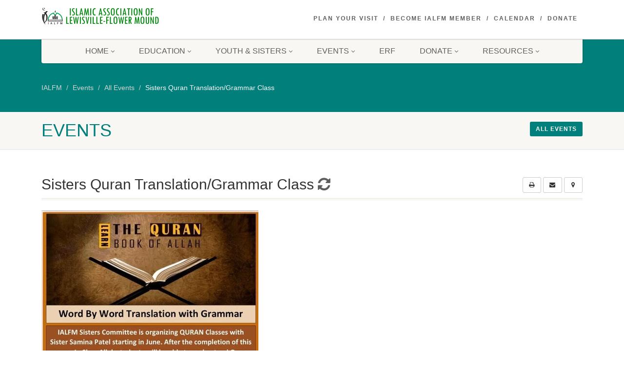

--- FILE ---
content_type: text/html; charset=UTF-8
request_url: https://www.ialfm.org/event/sisters-quran-translation-grammar-class/?event_date=2023-02-22
body_size: 14600
content:
<!DOCTYPE html>
<!--// OPEN HTML //-->
<html lang="en-US" class="no-js">

<head>
    <!--// SITE META //-->
  <meta charset="UTF-8" />
  <!-- Mobile Specific Metas
================================================== -->
      <meta name="viewport"
    content="width=device-width, user-scalable=no, initial-scale=1.0, minimum-scale=1.0, maximum-scale=1.0">
    <meta name="format-detection" content="telephone=no">
    <!--// PINGBACK & FAVICON //-->
  <link rel="pingback" href="https://www.ialfm.org/xmlrpc.php" />
    <link rel="shortcut icon" href="" />
    <link rel="apple-touch-icon-precomposed" href="">
    <link rel="apple-touch-icon-precomposed" sizes="114x114"
    href="">
    <link rel="apple-touch-icon-precomposed" sizes="72x72" href="">
    <link rel="apple-touch-icon-precomposed" sizes="144x144"
    href="">
      <title>Sisters Quran Translation/Grammar Class &#8211; IALFM</title>
<meta name='robots' content='max-image-preview:large' />
<link rel='dns-prefetch' href='//stats.wp.com' />
<link rel="alternate" type="application/rss+xml" title="IALFM &raquo; Feed" href="https://www.ialfm.org/feed/" />
<link rel="alternate" type="application/rss+xml" title="IALFM &raquo; Comments Feed" href="https://www.ialfm.org/comments/feed/" />
<link rel="alternate" title="oEmbed (JSON)" type="application/json+oembed" href="https://www.ialfm.org/wp-json/oembed/1.0/embed?url=https%3A%2F%2Fwww.ialfm.org%2Fevent%2Fsisters-quran-translation-grammar-class%2F" />
<link rel="alternate" title="oEmbed (XML)" type="text/xml+oembed" href="https://www.ialfm.org/wp-json/oembed/1.0/embed?url=https%3A%2F%2Fwww.ialfm.org%2Fevent%2Fsisters-quran-translation-grammar-class%2F&#038;format=xml" />
		<!-- This site uses the Google Analytics by MonsterInsights plugin v9.11.1 - Using Analytics tracking - https://www.monsterinsights.com/ -->
							<script src="//www.googletagmanager.com/gtag/js?id=G-KQEW2ET95B"  data-cfasync="false" data-wpfc-render="false" async></script>
			<script data-cfasync="false" data-wpfc-render="false">
				var mi_version = '9.11.1';
				var mi_track_user = true;
				var mi_no_track_reason = '';
								var MonsterInsightsDefaultLocations = {"page_location":"https:\/\/www.ialfm.org\/event\/sisters-quran-translation-grammar-class\/?event_date=2023-02-22"};
								if ( typeof MonsterInsightsPrivacyGuardFilter === 'function' ) {
					var MonsterInsightsLocations = (typeof MonsterInsightsExcludeQuery === 'object') ? MonsterInsightsPrivacyGuardFilter( MonsterInsightsExcludeQuery ) : MonsterInsightsPrivacyGuardFilter( MonsterInsightsDefaultLocations );
				} else {
					var MonsterInsightsLocations = (typeof MonsterInsightsExcludeQuery === 'object') ? MonsterInsightsExcludeQuery : MonsterInsightsDefaultLocations;
				}

								var disableStrs = [
										'ga-disable-G-KQEW2ET95B',
									];

				/* Function to detect opted out users */
				function __gtagTrackerIsOptedOut() {
					for (var index = 0; index < disableStrs.length; index++) {
						if (document.cookie.indexOf(disableStrs[index] + '=true') > -1) {
							return true;
						}
					}

					return false;
				}

				/* Disable tracking if the opt-out cookie exists. */
				if (__gtagTrackerIsOptedOut()) {
					for (var index = 0; index < disableStrs.length; index++) {
						window[disableStrs[index]] = true;
					}
				}

				/* Opt-out function */
				function __gtagTrackerOptout() {
					for (var index = 0; index < disableStrs.length; index++) {
						document.cookie = disableStrs[index] + '=true; expires=Thu, 31 Dec 2099 23:59:59 UTC; path=/';
						window[disableStrs[index]] = true;
					}
				}

				if ('undefined' === typeof gaOptout) {
					function gaOptout() {
						__gtagTrackerOptout();
					}
				}
								window.dataLayer = window.dataLayer || [];

				window.MonsterInsightsDualTracker = {
					helpers: {},
					trackers: {},
				};
				if (mi_track_user) {
					function __gtagDataLayer() {
						dataLayer.push(arguments);
					}

					function __gtagTracker(type, name, parameters) {
						if (!parameters) {
							parameters = {};
						}

						if (parameters.send_to) {
							__gtagDataLayer.apply(null, arguments);
							return;
						}

						if (type === 'event') {
														parameters.send_to = monsterinsights_frontend.v4_id;
							var hookName = name;
							if (typeof parameters['event_category'] !== 'undefined') {
								hookName = parameters['event_category'] + ':' + name;
							}

							if (typeof MonsterInsightsDualTracker.trackers[hookName] !== 'undefined') {
								MonsterInsightsDualTracker.trackers[hookName](parameters);
							} else {
								__gtagDataLayer('event', name, parameters);
							}
							
						} else {
							__gtagDataLayer.apply(null, arguments);
						}
					}

					__gtagTracker('js', new Date());
					__gtagTracker('set', {
						'developer_id.dZGIzZG': true,
											});
					if ( MonsterInsightsLocations.page_location ) {
						__gtagTracker('set', MonsterInsightsLocations);
					}
										__gtagTracker('config', 'G-KQEW2ET95B', {"forceSSL":"true","link_attribution":"true"} );
										window.gtag = __gtagTracker;										(function () {
						/* https://developers.google.com/analytics/devguides/collection/analyticsjs/ */
						/* ga and __gaTracker compatibility shim. */
						var noopfn = function () {
							return null;
						};
						var newtracker = function () {
							return new Tracker();
						};
						var Tracker = function () {
							return null;
						};
						var p = Tracker.prototype;
						p.get = noopfn;
						p.set = noopfn;
						p.send = function () {
							var args = Array.prototype.slice.call(arguments);
							args.unshift('send');
							__gaTracker.apply(null, args);
						};
						var __gaTracker = function () {
							var len = arguments.length;
							if (len === 0) {
								return;
							}
							var f = arguments[len - 1];
							if (typeof f !== 'object' || f === null || typeof f.hitCallback !== 'function') {
								if ('send' === arguments[0]) {
									var hitConverted, hitObject = false, action;
									if ('event' === arguments[1]) {
										if ('undefined' !== typeof arguments[3]) {
											hitObject = {
												'eventAction': arguments[3],
												'eventCategory': arguments[2],
												'eventLabel': arguments[4],
												'value': arguments[5] ? arguments[5] : 1,
											}
										}
									}
									if ('pageview' === arguments[1]) {
										if ('undefined' !== typeof arguments[2]) {
											hitObject = {
												'eventAction': 'page_view',
												'page_path': arguments[2],
											}
										}
									}
									if (typeof arguments[2] === 'object') {
										hitObject = arguments[2];
									}
									if (typeof arguments[5] === 'object') {
										Object.assign(hitObject, arguments[5]);
									}
									if ('undefined' !== typeof arguments[1].hitType) {
										hitObject = arguments[1];
										if ('pageview' === hitObject.hitType) {
											hitObject.eventAction = 'page_view';
										}
									}
									if (hitObject) {
										action = 'timing' === arguments[1].hitType ? 'timing_complete' : hitObject.eventAction;
										hitConverted = mapArgs(hitObject);
										__gtagTracker('event', action, hitConverted);
									}
								}
								return;
							}

							function mapArgs(args) {
								var arg, hit = {};
								var gaMap = {
									'eventCategory': 'event_category',
									'eventAction': 'event_action',
									'eventLabel': 'event_label',
									'eventValue': 'event_value',
									'nonInteraction': 'non_interaction',
									'timingCategory': 'event_category',
									'timingVar': 'name',
									'timingValue': 'value',
									'timingLabel': 'event_label',
									'page': 'page_path',
									'location': 'page_location',
									'title': 'page_title',
									'referrer' : 'page_referrer',
								};
								for (arg in args) {
																		if (!(!args.hasOwnProperty(arg) || !gaMap.hasOwnProperty(arg))) {
										hit[gaMap[arg]] = args[arg];
									} else {
										hit[arg] = args[arg];
									}
								}
								return hit;
							}

							try {
								f.hitCallback();
							} catch (ex) {
							}
						};
						__gaTracker.create = newtracker;
						__gaTracker.getByName = newtracker;
						__gaTracker.getAll = function () {
							return [];
						};
						__gaTracker.remove = noopfn;
						__gaTracker.loaded = true;
						window['__gaTracker'] = __gaTracker;
					})();
									} else {
										console.log("");
					(function () {
						function __gtagTracker() {
							return null;
						}

						window['__gtagTracker'] = __gtagTracker;
						window['gtag'] = __gtagTracker;
					})();
									}
			</script>
							<!-- / Google Analytics by MonsterInsights -->
		<style id='wp-img-auto-sizes-contain-inline-css'>
img:is([sizes=auto i],[sizes^="auto," i]){contain-intrinsic-size:3000px 1500px}
/*# sourceURL=wp-img-auto-sizes-contain-inline-css */
</style>
<link rel='stylesheet' id='ipray_global_css-css' href='https://www.ialfm.org/wp-content/plugins/ipray/public/css/ipray.css?ver=6.9' media='' />
<style id='wp-emoji-styles-inline-css'>

	img.wp-smiley, img.emoji {
		display: inline !important;
		border: none !important;
		box-shadow: none !important;
		height: 1em !important;
		width: 1em !important;
		margin: 0 0.07em !important;
		vertical-align: -0.1em !important;
		background: none !important;
		padding: 0 !important;
	}
/*# sourceURL=wp-emoji-styles-inline-css */
</style>
<style id='wp-block-library-inline-css'>
:root{--wp-block-synced-color:#7a00df;--wp-block-synced-color--rgb:122,0,223;--wp-bound-block-color:var(--wp-block-synced-color);--wp-editor-canvas-background:#ddd;--wp-admin-theme-color:#007cba;--wp-admin-theme-color--rgb:0,124,186;--wp-admin-theme-color-darker-10:#006ba1;--wp-admin-theme-color-darker-10--rgb:0,107,160.5;--wp-admin-theme-color-darker-20:#005a87;--wp-admin-theme-color-darker-20--rgb:0,90,135;--wp-admin-border-width-focus:2px}@media (min-resolution:192dpi){:root{--wp-admin-border-width-focus:1.5px}}.wp-element-button{cursor:pointer}:root .has-very-light-gray-background-color{background-color:#eee}:root .has-very-dark-gray-background-color{background-color:#313131}:root .has-very-light-gray-color{color:#eee}:root .has-very-dark-gray-color{color:#313131}:root .has-vivid-green-cyan-to-vivid-cyan-blue-gradient-background{background:linear-gradient(135deg,#00d084,#0693e3)}:root .has-purple-crush-gradient-background{background:linear-gradient(135deg,#34e2e4,#4721fb 50%,#ab1dfe)}:root .has-hazy-dawn-gradient-background{background:linear-gradient(135deg,#faaca8,#dad0ec)}:root .has-subdued-olive-gradient-background{background:linear-gradient(135deg,#fafae1,#67a671)}:root .has-atomic-cream-gradient-background{background:linear-gradient(135deg,#fdd79a,#004a59)}:root .has-nightshade-gradient-background{background:linear-gradient(135deg,#330968,#31cdcf)}:root .has-midnight-gradient-background{background:linear-gradient(135deg,#020381,#2874fc)}:root{--wp--preset--font-size--normal:16px;--wp--preset--font-size--huge:42px}.has-regular-font-size{font-size:1em}.has-larger-font-size{font-size:2.625em}.has-normal-font-size{font-size:var(--wp--preset--font-size--normal)}.has-huge-font-size{font-size:var(--wp--preset--font-size--huge)}.has-text-align-center{text-align:center}.has-text-align-left{text-align:left}.has-text-align-right{text-align:right}.has-fit-text{white-space:nowrap!important}#end-resizable-editor-section{display:none}.aligncenter{clear:both}.items-justified-left{justify-content:flex-start}.items-justified-center{justify-content:center}.items-justified-right{justify-content:flex-end}.items-justified-space-between{justify-content:space-between}.screen-reader-text{border:0;clip-path:inset(50%);height:1px;margin:-1px;overflow:hidden;padding:0;position:absolute;width:1px;word-wrap:normal!important}.screen-reader-text:focus{background-color:#ddd;clip-path:none;color:#444;display:block;font-size:1em;height:auto;left:5px;line-height:normal;padding:15px 23px 14px;text-decoration:none;top:5px;width:auto;z-index:100000}html :where(.has-border-color){border-style:solid}html :where([style*=border-top-color]){border-top-style:solid}html :where([style*=border-right-color]){border-right-style:solid}html :where([style*=border-bottom-color]){border-bottom-style:solid}html :where([style*=border-left-color]){border-left-style:solid}html :where([style*=border-width]){border-style:solid}html :where([style*=border-top-width]){border-top-style:solid}html :where([style*=border-right-width]){border-right-style:solid}html :where([style*=border-bottom-width]){border-bottom-style:solid}html :where([style*=border-left-width]){border-left-style:solid}html :where(img[class*=wp-image-]){height:auto;max-width:100%}:where(figure){margin:0 0 1em}html :where(.is-position-sticky){--wp-admin--admin-bar--position-offset:var(--wp-admin--admin-bar--height,0px)}@media screen and (max-width:600px){html :where(.is-position-sticky){--wp-admin--admin-bar--position-offset:0px}}

/*# sourceURL=wp-block-library-inline-css */
</style><style id='global-styles-inline-css'>
:root{--wp--preset--aspect-ratio--square: 1;--wp--preset--aspect-ratio--4-3: 4/3;--wp--preset--aspect-ratio--3-4: 3/4;--wp--preset--aspect-ratio--3-2: 3/2;--wp--preset--aspect-ratio--2-3: 2/3;--wp--preset--aspect-ratio--16-9: 16/9;--wp--preset--aspect-ratio--9-16: 9/16;--wp--preset--color--black: #000000;--wp--preset--color--cyan-bluish-gray: #abb8c3;--wp--preset--color--white: #ffffff;--wp--preset--color--pale-pink: #f78da7;--wp--preset--color--vivid-red: #cf2e2e;--wp--preset--color--luminous-vivid-orange: #ff6900;--wp--preset--color--luminous-vivid-amber: #fcb900;--wp--preset--color--light-green-cyan: #7bdcb5;--wp--preset--color--vivid-green-cyan: #00d084;--wp--preset--color--pale-cyan-blue: #8ed1fc;--wp--preset--color--vivid-cyan-blue: #0693e3;--wp--preset--color--vivid-purple: #9b51e0;--wp--preset--gradient--vivid-cyan-blue-to-vivid-purple: linear-gradient(135deg,rgb(6,147,227) 0%,rgb(155,81,224) 100%);--wp--preset--gradient--light-green-cyan-to-vivid-green-cyan: linear-gradient(135deg,rgb(122,220,180) 0%,rgb(0,208,130) 100%);--wp--preset--gradient--luminous-vivid-amber-to-luminous-vivid-orange: linear-gradient(135deg,rgb(252,185,0) 0%,rgb(255,105,0) 100%);--wp--preset--gradient--luminous-vivid-orange-to-vivid-red: linear-gradient(135deg,rgb(255,105,0) 0%,rgb(207,46,46) 100%);--wp--preset--gradient--very-light-gray-to-cyan-bluish-gray: linear-gradient(135deg,rgb(238,238,238) 0%,rgb(169,184,195) 100%);--wp--preset--gradient--cool-to-warm-spectrum: linear-gradient(135deg,rgb(74,234,220) 0%,rgb(151,120,209) 20%,rgb(207,42,186) 40%,rgb(238,44,130) 60%,rgb(251,105,98) 80%,rgb(254,248,76) 100%);--wp--preset--gradient--blush-light-purple: linear-gradient(135deg,rgb(255,206,236) 0%,rgb(152,150,240) 100%);--wp--preset--gradient--blush-bordeaux: linear-gradient(135deg,rgb(254,205,165) 0%,rgb(254,45,45) 50%,rgb(107,0,62) 100%);--wp--preset--gradient--luminous-dusk: linear-gradient(135deg,rgb(255,203,112) 0%,rgb(199,81,192) 50%,rgb(65,88,208) 100%);--wp--preset--gradient--pale-ocean: linear-gradient(135deg,rgb(255,245,203) 0%,rgb(182,227,212) 50%,rgb(51,167,181) 100%);--wp--preset--gradient--electric-grass: linear-gradient(135deg,rgb(202,248,128) 0%,rgb(113,206,126) 100%);--wp--preset--gradient--midnight: linear-gradient(135deg,rgb(2,3,129) 0%,rgb(40,116,252) 100%);--wp--preset--font-size--small: 13px;--wp--preset--font-size--medium: 20px;--wp--preset--font-size--large: 36px;--wp--preset--font-size--x-large: 42px;--wp--preset--spacing--20: 0.44rem;--wp--preset--spacing--30: 0.67rem;--wp--preset--spacing--40: 1rem;--wp--preset--spacing--50: 1.5rem;--wp--preset--spacing--60: 2.25rem;--wp--preset--spacing--70: 3.38rem;--wp--preset--spacing--80: 5.06rem;--wp--preset--shadow--natural: 6px 6px 9px rgba(0, 0, 0, 0.2);--wp--preset--shadow--deep: 12px 12px 50px rgba(0, 0, 0, 0.4);--wp--preset--shadow--sharp: 6px 6px 0px rgba(0, 0, 0, 0.2);--wp--preset--shadow--outlined: 6px 6px 0px -3px rgb(255, 255, 255), 6px 6px rgb(0, 0, 0);--wp--preset--shadow--crisp: 6px 6px 0px rgb(0, 0, 0);}:where(.is-layout-flex){gap: 0.5em;}:where(.is-layout-grid){gap: 0.5em;}body .is-layout-flex{display: flex;}.is-layout-flex{flex-wrap: wrap;align-items: center;}.is-layout-flex > :is(*, div){margin: 0;}body .is-layout-grid{display: grid;}.is-layout-grid > :is(*, div){margin: 0;}:where(.wp-block-columns.is-layout-flex){gap: 2em;}:where(.wp-block-columns.is-layout-grid){gap: 2em;}:where(.wp-block-post-template.is-layout-flex){gap: 1.25em;}:where(.wp-block-post-template.is-layout-grid){gap: 1.25em;}.has-black-color{color: var(--wp--preset--color--black) !important;}.has-cyan-bluish-gray-color{color: var(--wp--preset--color--cyan-bluish-gray) !important;}.has-white-color{color: var(--wp--preset--color--white) !important;}.has-pale-pink-color{color: var(--wp--preset--color--pale-pink) !important;}.has-vivid-red-color{color: var(--wp--preset--color--vivid-red) !important;}.has-luminous-vivid-orange-color{color: var(--wp--preset--color--luminous-vivid-orange) !important;}.has-luminous-vivid-amber-color{color: var(--wp--preset--color--luminous-vivid-amber) !important;}.has-light-green-cyan-color{color: var(--wp--preset--color--light-green-cyan) !important;}.has-vivid-green-cyan-color{color: var(--wp--preset--color--vivid-green-cyan) !important;}.has-pale-cyan-blue-color{color: var(--wp--preset--color--pale-cyan-blue) !important;}.has-vivid-cyan-blue-color{color: var(--wp--preset--color--vivid-cyan-blue) !important;}.has-vivid-purple-color{color: var(--wp--preset--color--vivid-purple) !important;}.has-black-background-color{background-color: var(--wp--preset--color--black) !important;}.has-cyan-bluish-gray-background-color{background-color: var(--wp--preset--color--cyan-bluish-gray) !important;}.has-white-background-color{background-color: var(--wp--preset--color--white) !important;}.has-pale-pink-background-color{background-color: var(--wp--preset--color--pale-pink) !important;}.has-vivid-red-background-color{background-color: var(--wp--preset--color--vivid-red) !important;}.has-luminous-vivid-orange-background-color{background-color: var(--wp--preset--color--luminous-vivid-orange) !important;}.has-luminous-vivid-amber-background-color{background-color: var(--wp--preset--color--luminous-vivid-amber) !important;}.has-light-green-cyan-background-color{background-color: var(--wp--preset--color--light-green-cyan) !important;}.has-vivid-green-cyan-background-color{background-color: var(--wp--preset--color--vivid-green-cyan) !important;}.has-pale-cyan-blue-background-color{background-color: var(--wp--preset--color--pale-cyan-blue) !important;}.has-vivid-cyan-blue-background-color{background-color: var(--wp--preset--color--vivid-cyan-blue) !important;}.has-vivid-purple-background-color{background-color: var(--wp--preset--color--vivid-purple) !important;}.has-black-border-color{border-color: var(--wp--preset--color--black) !important;}.has-cyan-bluish-gray-border-color{border-color: var(--wp--preset--color--cyan-bluish-gray) !important;}.has-white-border-color{border-color: var(--wp--preset--color--white) !important;}.has-pale-pink-border-color{border-color: var(--wp--preset--color--pale-pink) !important;}.has-vivid-red-border-color{border-color: var(--wp--preset--color--vivid-red) !important;}.has-luminous-vivid-orange-border-color{border-color: var(--wp--preset--color--luminous-vivid-orange) !important;}.has-luminous-vivid-amber-border-color{border-color: var(--wp--preset--color--luminous-vivid-amber) !important;}.has-light-green-cyan-border-color{border-color: var(--wp--preset--color--light-green-cyan) !important;}.has-vivid-green-cyan-border-color{border-color: var(--wp--preset--color--vivid-green-cyan) !important;}.has-pale-cyan-blue-border-color{border-color: var(--wp--preset--color--pale-cyan-blue) !important;}.has-vivid-cyan-blue-border-color{border-color: var(--wp--preset--color--vivid-cyan-blue) !important;}.has-vivid-purple-border-color{border-color: var(--wp--preset--color--vivid-purple) !important;}.has-vivid-cyan-blue-to-vivid-purple-gradient-background{background: var(--wp--preset--gradient--vivid-cyan-blue-to-vivid-purple) !important;}.has-light-green-cyan-to-vivid-green-cyan-gradient-background{background: var(--wp--preset--gradient--light-green-cyan-to-vivid-green-cyan) !important;}.has-luminous-vivid-amber-to-luminous-vivid-orange-gradient-background{background: var(--wp--preset--gradient--luminous-vivid-amber-to-luminous-vivid-orange) !important;}.has-luminous-vivid-orange-to-vivid-red-gradient-background{background: var(--wp--preset--gradient--luminous-vivid-orange-to-vivid-red) !important;}.has-very-light-gray-to-cyan-bluish-gray-gradient-background{background: var(--wp--preset--gradient--very-light-gray-to-cyan-bluish-gray) !important;}.has-cool-to-warm-spectrum-gradient-background{background: var(--wp--preset--gradient--cool-to-warm-spectrum) !important;}.has-blush-light-purple-gradient-background{background: var(--wp--preset--gradient--blush-light-purple) !important;}.has-blush-bordeaux-gradient-background{background: var(--wp--preset--gradient--blush-bordeaux) !important;}.has-luminous-dusk-gradient-background{background: var(--wp--preset--gradient--luminous-dusk) !important;}.has-pale-ocean-gradient-background{background: var(--wp--preset--gradient--pale-ocean) !important;}.has-electric-grass-gradient-background{background: var(--wp--preset--gradient--electric-grass) !important;}.has-midnight-gradient-background{background: var(--wp--preset--gradient--midnight) !important;}.has-small-font-size{font-size: var(--wp--preset--font-size--small) !important;}.has-medium-font-size{font-size: var(--wp--preset--font-size--medium) !important;}.has-large-font-size{font-size: var(--wp--preset--font-size--large) !important;}.has-x-large-font-size{font-size: var(--wp--preset--font-size--x-large) !important;}
/*# sourceURL=global-styles-inline-css */
</style>

<style id='classic-theme-styles-inline-css'>
/*! This file is auto-generated */
.wp-block-button__link{color:#fff;background-color:#32373c;border-radius:9999px;box-shadow:none;text-decoration:none;padding:calc(.667em + 2px) calc(1.333em + 2px);font-size:1.125em}.wp-block-file__button{background:#32373c;color:#fff;text-decoration:none}
/*# sourceURL=/wp-includes/css/classic-themes.min.css */
</style>
<link rel='stylesheet' id='contact-form-7-css' href='https://www.ialfm.org/wp-content/plugins/contact-form-7/includes/css/styles.css?ver=6.1.4' media='all' />
<link rel='stylesheet' id='imic_bootstrap-css' href='https://www.ialfm.org/wp-content/themes/NativeChurch/assets/css/bootstrap.css?ver=4.6.2' media='all' />
<link rel='stylesheet' id='imic_fontawesome-css' href='https://www.ialfm.org/wp-content/themes/NativeChurch/assets/css/font-awesome.css?ver=4.6.2' media='all' />
<link rel='stylesheet' id='imic_animations-css' href='https://www.ialfm.org/wp-content/themes/NativeChurch/assets/css/animations.css?ver=4.6.2' media='all' />
<link rel='stylesheet' id='imic_mediaelementplayer-css' href='https://www.ialfm.org/wp-content/themes/NativeChurch/assets/vendor/mediaelement/mediaelementplayer.css?ver=4.6.2' media='all' />
<link rel='stylesheet' id='imic_main-css' href='https://www.ialfm.org/wp-content/themes/NativeChurch/style.css?ver=4.6.2' media='all' />
<link rel='stylesheet' id='imic_base_style-css' href='https://www.ialfm.org/wp-content/themes/NativeChurch/assets/css/base.css?ver=4.6.2' media='all' />
<link rel='stylesheet' id='imic_magnific-css' href='https://www.ialfm.org/wp-content/themes/NativeChurch/assets/vendor/magnific/magnific-popup.css?ver=4.6.2' media='all' />
<link rel='stylesheet' id='imic_fullcalendar_css-css' href='https://www.ialfm.org/wp-content/themes/NativeChurch/assets/vendor/fullcalendar/fullcalendar.min.css?ver=4.6.2' media='all' />
<link rel='stylesheet' id='imic_fullcalendar_print-css' href='https://www.ialfm.org/wp-content/themes/NativeChurch/assets/vendor/fullcalendar/fullcalendar.print.css?ver=4.6.2' media='print' />
<link rel='stylesheet' id='theme-colors-css' href='https://www.ialfm.org/wp-content/themes/NativeChurch/assets/colors/color1.css?ver=4.6.2' media='all' />
<link rel='stylesheet' id='imi_dynamic_css-css' href='https://www.ialfm.org/wp-admin/admin-ajax.php?action=imi_dynamic_css&#038;taxp=1&#038;pgid=1788&#038;sidebar_pos&#038;ver=6.9' media='all' />
<script src="https://www.ialfm.org/wp-includes/js/jquery/jquery.min.js?ver=3.7.1" id="jquery-core-js"></script>
<script src="https://www.ialfm.org/wp-includes/js/jquery/jquery-migrate.min.js?ver=3.4.1" id="jquery-migrate-js"></script>
<script src="https://www.ialfm.org/wp-content/plugins/ipray/public/js/jquery.confliction.js?ver=6.9" id="ipray_confliction-js"></script>
<script src="https://www.ialfm.org/wp-content/plugins/ipray/public/js/jquery.simplePagination.js?ver=6.9" id="ipray_pagination-js"></script>
<script src="https://www.ialfm.org/wp-content/plugins/ipray/public/js/jquery.validate.js?ver=6.9" id="ipray_form_validate-js"></script>
<script src="https://www.ialfm.org/wp-content/plugins/ipray/public/js/jquery.global.js?ver=6.9" id="ipray_global-js"></script>
<script id="ajax-login-script-js-extra">
var ajax_login_object = {"ajaxurl":"https://www.ialfm.org/wp-admin/admin-ajax.php","loadingmessage":"Sending user info, please wait..."};
//# sourceURL=ajax-login-script-js-extra
</script>
<script src="https://www.ialfm.org/wp-content/themes/NativeChurch/assets/js/ajax-login-script.js?ver=6.9" id="ajax-login-script-js"></script>
<script src="https://www.ialfm.org/wp-content/plugins/google-analytics-for-wordpress/assets/js/frontend-gtag.min.js?ver=9.11.1" id="monsterinsights-frontend-script-js" async data-wp-strategy="async"></script>
<script data-cfasync="false" data-wpfc-render="false" id='monsterinsights-frontend-script-js-extra'>var monsterinsights_frontend = {"js_events_tracking":"true","download_extensions":"doc,pdf,ppt,zip,xls,docx,pptx,xlsx","inbound_paths":"[{\"path\":\"\\\/go\\\/\",\"label\":\"affiliate\"},{\"path\":\"\\\/recommend\\\/\",\"label\":\"affiliate\"}]","home_url":"https:\/\/www.ialfm.org","hash_tracking":"false","v4_id":"G-KQEW2ET95B"};</script>
<script src="https://www.ialfm.org/wp-content/themes/NativeChurch/assets/js/modernizr.js?ver=jquery" id="imic_jquery_modernizr-js"></script>
<link rel="https://api.w.org/" href="https://www.ialfm.org/wp-json/" /><link rel="EditURI" type="application/rsd+xml" title="RSD" href="https://www.ialfm.org/xmlrpc.php?rsd" />
<meta name="generator" content="WordPress 6.9" />
<link rel="canonical" href="https://www.ialfm.org/event/sisters-quran-translation-grammar-class/" />
<link rel='shortlink' href='https://www.ialfm.org/?p=1788' />
	<style>img#wpstats{display:none}</style>
		<meta name="generator" content="Powered by Slider Revolution 6.6.12 - responsive, Mobile-Friendly Slider Plugin for WordPress with comfortable drag and drop interface." />
<script>function setREVStartSize(e){
			//window.requestAnimationFrame(function() {
				window.RSIW = window.RSIW===undefined ? window.innerWidth : window.RSIW;
				window.RSIH = window.RSIH===undefined ? window.innerHeight : window.RSIH;
				try {
					var pw = document.getElementById(e.c).parentNode.offsetWidth,
						newh;
					pw = pw===0 || isNaN(pw) || (e.l=="fullwidth" || e.layout=="fullwidth") ? window.RSIW : pw;
					e.tabw = e.tabw===undefined ? 0 : parseInt(e.tabw);
					e.thumbw = e.thumbw===undefined ? 0 : parseInt(e.thumbw);
					e.tabh = e.tabh===undefined ? 0 : parseInt(e.tabh);
					e.thumbh = e.thumbh===undefined ? 0 : parseInt(e.thumbh);
					e.tabhide = e.tabhide===undefined ? 0 : parseInt(e.tabhide);
					e.thumbhide = e.thumbhide===undefined ? 0 : parseInt(e.thumbhide);
					e.mh = e.mh===undefined || e.mh=="" || e.mh==="auto" ? 0 : parseInt(e.mh,0);
					if(e.layout==="fullscreen" || e.l==="fullscreen")
						newh = Math.max(e.mh,window.RSIH);
					else{
						e.gw = Array.isArray(e.gw) ? e.gw : [e.gw];
						for (var i in e.rl) if (e.gw[i]===undefined || e.gw[i]===0) e.gw[i] = e.gw[i-1];
						e.gh = e.el===undefined || e.el==="" || (Array.isArray(e.el) && e.el.length==0)? e.gh : e.el;
						e.gh = Array.isArray(e.gh) ? e.gh : [e.gh];
						for (var i in e.rl) if (e.gh[i]===undefined || e.gh[i]===0) e.gh[i] = e.gh[i-1];
											
						var nl = new Array(e.rl.length),
							ix = 0,
							sl;
						e.tabw = e.tabhide>=pw ? 0 : e.tabw;
						e.thumbw = e.thumbhide>=pw ? 0 : e.thumbw;
						e.tabh = e.tabhide>=pw ? 0 : e.tabh;
						e.thumbh = e.thumbhide>=pw ? 0 : e.thumbh;
						for (var i in e.rl) nl[i] = e.rl[i]<window.RSIW ? 0 : e.rl[i];
						sl = nl[0];
						for (var i in nl) if (sl>nl[i] && nl[i]>0) { sl = nl[i]; ix=i;}
						var m = pw>(e.gw[ix]+e.tabw+e.thumbw) ? 1 : (pw-(e.tabw+e.thumbw)) / (e.gw[ix]);
						newh =  (e.gh[ix] * m) + (e.tabh + e.thumbh);
					}
					var el = document.getElementById(e.c);
					if (el!==null && el) el.style.height = newh+"px";
					el = document.getElementById(e.c+"_wrapper");
					if (el!==null && el) {
						el.style.height = newh+"px";
						el.style.display = "block";
					}
				} catch(e){
					console.log("Failure at Presize of Slider:" + e)
				}
			//});
		  };</script>
<link rel='stylesheet' id='rs-plugin-settings-css' href='https://www.ialfm.org/wp-content/plugins/revslider/public/assets/css/rs6.css?ver=6.6.12' media='all' />
<style id='rs-plugin-settings-inline-css'>
#rs-demo-id {}
/*# sourceURL=rs-plugin-settings-inline-css */
</style>
</head>
<!--// CLOSE HEAD //-->

<body class="wp-singular event-template-default single single-event postid-1788 wp-theme-NativeChurch">
    <div class="body header-style1">
    	<header class="site-header">
	  <div class="topbar">
		<div class="container hs4-cont">
		  <div class="row">
			<div id="top-nav-clone"></div>
			<div class="col-md-4 col-sm-6 col-xs-8">
			  <h1 class="logo">
		  <a href="https://www.ialfm.org" class="default-logo" title="IALFM"><img src="https://www.ialfm.org/wp-content/uploads/2020/04/NewIALFMLogoTransparent3s.png" alt="IALFM"></a>
		  <a href="https://www.ialfm.org" title="IALFM" class="retina-logo"><img src="https://www.ialfm.org/wp-content/uploads/2020/04/NewIALFMLogoTransparent3s.png" alt="IALFM" width="" height=""></a>
	</h1>			</div>
			<div class="col-md-8 col-sm-6 col-xs-4 hs4-menu"><div class="tinymenu"><ul id="menu-top-menu" class="top-navigation sf-menu"><li  class="menu-item-963 menu-item menu-item-type-post_type menu-item-object-page "><a href="https://www.ialfm.org/plan-your-visit/">Plan your visit<span class="nav-line"></span></a><li  class="menu-item-1072 menu-item menu-item-type-custom menu-item-object-custom "><a href="https://us.mohid.co/tx/dallas/ialfm/masjid/online/membership">Become IALFM Member<span class="nav-line"></span></a><li  class="menu-item-2814 menu-item menu-item-type-post_type menu-item-object-page "><a href="https://www.ialfm.org/calendar/">Calendar<span class="nav-line"></span></a><li  class="menu-item-1074 menu-item menu-item-type-custom menu-item-object-custom "><a href="https://us.mohid.co/tx/dallas/ialfm/masjid/online/donation">Donate<span class="nav-line"></span></a></ul></div><a href="#" class="visible-sm visible-xs menu-toggle"><i class="fa fa-bars"></i> </a></div>		  </div>
		</div>
	  </div>
	  				  <div class="main-menu-wrapper">
			<div class="container">
			  <div class="row">
				<div class="col-md-12">
				  <nav class="navigation">
					<ul id="menu-header-menu" class="sf-menu"><li  class="menu-item-965 menu-item menu-item-type-post_type menu-item-object-page menu-item-home menu-item-has-children "><a href="https://www.ialfm.org/">Home<span class="nav-line"></span></a>
<ul class="sub-menu">
	<li  class="menu-item-1123 menu-item menu-item-type-post_type menu-item-object-page "><a href="https://www.ialfm.org/about-us/">About Us</a>	<li  class="menu-item-1119 menu-item menu-item-type-post_type menu-item-object-page "><a href="https://www.ialfm.org/constitution/">Constitution</a>	<li  class="menu-item-1126 menu-item menu-item-type-post_type menu-item-object-page "><a href="https://www.ialfm.org/our-imam/">Our Imam</a>	<li  class="menu-item-1122 menu-item menu-item-type-post_type menu-item-object-page menu-item-has-children "><a href="https://www.ialfm.org/bod/">Board of Directors</a>
	<ul class="sub-menu">
		<li  class="menu-item-1133 menu-item menu-item-type-post_type menu-item-object-page "><a href="https://www.ialfm.org/bod/">Board Members</a>		<li  class="menu-item-1121 menu-item menu-item-type-post_type menu-item-object-page "><a href="https://www.ialfm.org/bod-meetings/">Board Meetings</a>		<li  class="menu-item-1131 menu-item menu-item-type-post_type menu-item-object-page "><a href="https://www.ialfm.org/feedback-to-bod/">Feedback to Board</a>		<li  class="menu-item-1132 menu-item menu-item-type-post_type menu-item-object-page "><a href="https://www.ialfm.org/gbm/">General Body Meetings</a>	</ul>
	<li  class="menu-item-1120 menu-item menu-item-type-post_type menu-item-object-page "><a href="https://www.ialfm.org/committees/">Committees</a>	<li  class="menu-item-1118 menu-item menu-item-type-post_type menu-item-object-page "><a href="https://www.ialfm.org/contact/">Contact Us</a></ul>
<li  class="menu-item-1176 menu-item menu-item-type-post_type menu-item-object-page menu-item-has-children "><a href="https://www.ialfm.org/education-at-ialfm/">Education<span class="nav-line"></span></a>
<ul class="sub-menu">
	<li  class="menu-item-1177 menu-item menu-item-type-post_type menu-item-object-page "><a href="https://www.ialfm.org/education-committee/">Education Committee</a>	<li  class="menu-item-1175 menu-item menu-item-type-post_type menu-item-object-page "><a href="https://www.ialfm.org/sscommittee/">Sunday School Committee</a>	<li  class="menu-item-2245 menu-item menu-item-type-post_type menu-item-object-page "><a href="https://www.ialfm.org/pillars-academy/">Pillars Academy</a>	<li  class="menu-item-1178 menu-item menu-item-type-post_type menu-item-object-page menu-item-has-children "><a href="https://www.ialfm.org/ss-overview/">Sunday School</a>
	<ul class="sub-menu">
		<li  class="menu-item-1179 menu-item menu-item-type-post_type menu-item-object-page "><a href="https://www.ialfm.org/sscommittee/">Sunday School Committee</a>		<li  class="menu-item-1171 menu-item menu-item-type-post_type menu-item-object-page "><a href="https://www.ialfm.org/ss-overview/">Sunday School Overview</a>		<li  class="menu-item-1170 menu-item menu-item-type-post_type menu-item-object-page "><a href="https://www.ialfm.org/faqs-for-parents/">FAQs for Parents</a>		<li  class="menu-item-1169 menu-item menu-item-type-post_type menu-item-object-page "><a href="https://www.ialfm.org/ss-calendar/">Sunday School Calendar</a>		<li  class="menu-item-1168 menu-item menu-item-type-post_type menu-item-object-page "><a href="https://www.ialfm.org/student-registration/">Student Registration</a>		<li  class="menu-item-1166 menu-item menu-item-type-post_type menu-item-object-page "><a href="https://www.ialfm.org/staff-registration/">Staff Registration</a>	</ul>
	<li  class="menu-item-1174 menu-item menu-item-type-post_type menu-item-object-page menu-item-has-children "><a href="https://www.ialfm.org/quran-school/">Quran School</a>
	<ul class="sub-menu">
		<li  class="menu-item-1173 menu-item menu-item-type-post_type menu-item-object-page "><a href="https://www.ialfm.org/quran-nazira-program/">Quran Nazira Program</a>		<li  class="menu-item-1172 menu-item menu-item-type-post_type menu-item-object-page "><a href="https://www.ialfm.org/quran-hifz-program/">Quran Hifz Program</a>	</ul>
</ul>
<li  class="menu-item-1217 menu-item menu-item-type-post_type menu-item-object-page menu-item-has-children "><a href="https://www.ialfm.org/youth/">Youth &#038; Sisters<span class="nav-line"></span></a>
<ul class="sub-menu">
	<li  class="menu-item-1216 menu-item menu-item-type-post_type menu-item-object-page "><a href="https://www.ialfm.org/youth/">Youth Committee</a>	<li  class="menu-item-2051 menu-item menu-item-type-custom menu-item-object-custom "><a href="https://www.ialfm.org/eyp/">Youth Programs</a>	<li  class="menu-item-2246 menu-item menu-item-type-post_type menu-item-object-page "><a href="https://www.ialfm.org/pillars-academy/">Pillars Academy</a>	<li  class="menu-item-2052 menu-item menu-item-type-custom menu-item-object-custom "><a href="https://linktr.ee/ialfmyouth">Youth Link-tree</a>	<li  class="menu-item-1213 menu-item menu-item-type-post_type menu-item-object-page "><a href="https://www.ialfm.org/sisters/">Sisters Committee</a>	<li  class="menu-item-2529 menu-item menu-item-type-post_type menu-item-object-page "><a href="https://www.ialfm.org/mphs/">Multi-Purpose Hall Schedule</a></ul>
<li  class="menu-item-967 menu-item menu-item-type-post_type menu-item-object-page menu-item-has-children "><a href="https://www.ialfm.org/events/">Events<span class="nav-line"></span></a>
<ul class="sub-menu">
	<li  class="menu-item-2813 menu-item menu-item-type-post_type menu-item-object-page "><a href="https://www.ialfm.org/calendar/">IALFM Annual Calendar</a>	<li  class="menu-item-2053 menu-item menu-item-type-post_type menu-item-object-post "><a href="https://www.ialfm.org/eyp/">Educational &#038; Youth Programs</a>	<li  class="menu-item-2528 menu-item menu-item-type-post_type menu-item-object-page "><a href="https://www.ialfm.org/mphs/">Multi-Purpose Hall Schedule</a></ul>
<li  class="menu-item-2078 menu-item menu-item-type-post_type menu-item-object-page "><a href="https://www.ialfm.org/erf/">ERF<span class="nav-line"></span></a><li  class="menu-item-956 menu-item menu-item-type-custom menu-item-object-custom menu-item-has-children "><a href="https://us.mohid.co/tx/dallas/ialfm/masjid/online/donation">Donate<span class="nav-line"></span></a>
<ul class="sub-menu">
	<li  class="menu-item-2109 menu-item menu-item-type-post_type menu-item-object-page "><a href="https://www.ialfm.org/ways-to-donate/">Ways to Donate</a></ul>
<li  class="menu-item-1277 menu-item menu-item-type-post_type menu-item-object-page menu-item-has-children "><a href="https://www.ialfm.org/resources/">Resources<span class="nav-line"></span></a>
<ul class="sub-menu">
	<li  class="menu-item-1208 menu-item menu-item-type-custom menu-item-object-custom "><a href="https://us.mohid.co/tx/dallas/ialfm/masjid/online/membership">IALFM Membership Signup</a>	<li  class="menu-item-2841 menu-item menu-item-type-custom menu-item-object-custom "><a href="http://eepurl.com/i7GdgU">Renew IALFM Membership</a>	<li  class="menu-item-1209 menu-item menu-item-type-custom menu-item-object-custom "><a href="https://us.mohid.co/tx/dallas/ialfm/masjid/member/account/signin">IALFM Member&#8217;s Portal</a>	<li  class="menu-item-1207 menu-item menu-item-type-post_type menu-item-object-page "><a href="https://www.ialfm.org/volunteer/">Volunteer Signup</a>	<li  class="menu-item-2534 menu-item menu-item-type-post_type menu-item-object-page "><a href="https://www.ialfm.org/mphs/">Multi-Purpose Hall Schedule</a>	<li  class="menu-item-1206 menu-item menu-item-type-post_type menu-item-object-page "><a href="https://www.ialfm.org/erf/">Emergency Relief Fund (ERF)</a>	<li  class="menu-item-2210 menu-item menu-item-type-post_type menu-item-object-page "><a href="https://www.ialfm.org/funeral/">Funeral Prayers</a>	<li  class="menu-item-1205 menu-item menu-item-type-post_type menu-item-object-page "><a href="https://www.ialfm.org/ialfm-documents-forms/">IALFM Documents &#038; Forms</a></ul>
</ul>				  </nav>
				</div>
			  </div>
			</div>
		  			</header>
    <!-- Start Site Header -->

    <!-- End Site Header -->
        <!-- Start Nav Backed Header -->
        <style type="text/css">
.body ol.breadcrumb{padding-top:90px;}</style>
<div class="nav-backed-header parallax" style="
background-image:url();
  ">
  <div class="container">
    <div class="row">
      <div class="col-md-12">
        <ol class="breadcrumb">
          <li class="home"><span property="itemListElement" typeof="ListItem"><a property="item" typeof="WebPage" title="Go to IALFM." href="https://www.ialfm.org" class="home" ><span property="name">IALFM</span></a><meta property="position" content="1"></span></li>
<li class="archive post-event-archive"><span property="itemListElement" typeof="ListItem"><a property="item" typeof="WebPage" title="Go to Events." href="https://www.ialfm.org/event/" class="archive post-event-archive" ><span property="name">Events</span></a><meta property="position" content="2"></span></li>
<li class="taxonomy event-category"><span property="itemListElement" typeof="ListItem"><a property="item" typeof="WebPage" title="Go to the All Events Event Categories archives." href="https://www.ialfm.org/event-category/all-events/" class="taxonomy event-category" ><span property="name">All Events</span></a><meta property="position" content="3"></span></li>
<li class="post post-event current-item"><span property="itemListElement" typeof="ListItem"><span property="name" class="post post-event current-item">Sisters Quran Translation/Grammar Class</span><meta property="url" content="https://www.ialfm.org/event/sisters-quran-translation-grammar-class/"><meta property="position" content="4"></span></li>
        </ol>
      </div>
    </div>
  </div>
</div>    <div class="page-header">
  <div class="container">
    <div class="row detail-page-title-bar">
      <div class="col-md-10 col-sm-10">
  <h1 class="">
    Events  </h1>
</div>      <div class="col-md-2 col-sm-2 col-xs-4">
        <a href="https://www.ialfm.org/event-category/all-events/"
          class="pull-right btn btn-primary">All events</a>
      </div>
          </div>
  </div>
</div>    <div class="main" role="main">
                     <div id="content" class="content full">    <div class="container post-1788 event type-event status-publish has-post-thumbnail hentry event-category-all-events event-category-sisters" id="post-1788">
		<div class="row">
            		</div>
        <div class="row main-content-row">
            <div class="col-md-12" id="content-col">
                                <header class="single-post-header clearfix">
                    <nav class="btn-toolbar pull-right">
                        <a href="javascript:" onclick="window.print();" class="btn btn-default" data-placement="bottom" data-toggle="tooltip" data-original-title="Print" rel="tooltip"><i class="fa fa-print"></i></a>
                        <a href="mailto:amir@ialfm.org" class="btn btn-default" data-placement="bottom" data-toggle="tooltip" data-original-title="Contact us" rel="tooltip"><i class="fa fa-envelope"></i></a>
                        <a href="http://maps.google.com/?q=Virtual" class="btn btn-default" data-placement="bottom" data-toggle="tooltip" data-original-title="Event Address" rel="tooltip" target="_blank"><i class="fa fa-map-marker"></i></a>                    </nav>
                    <h2 class="post-title">Sisters Quran Translation/Grammar Class                         <a data-placement="bottom" data-toggle="tooltip-live" data-original-title="Recurring Every Week, for 200 Times" rel="tooltip" class="recurring-info-icon"><i class="fa fa-refresh"></i></a>                    </h2>
                </header>
                <article class="post-content">
                    <div class="event-description">
                        <img src="https://www.ialfm.org/wp-content/uploads/2021/10/unnamed-1.jpg" class="img-responsive wp-post-image" alt="" decoding="async" fetchpriority="high" srcset="https://www.ialfm.org/wp-content/uploads/2021/10/unnamed-1.jpg 445w, https://www.ialfm.org/wp-content/uploads/2021/10/unnamed-1-290x300.jpg 290w, https://www.ialfm.org/wp-content/uploads/2021/10/unnamed-1-300x311.jpg 300w" sizes="(max-width: 445px) 100vw, 445px" />                        <div class="spacer-20"></div>
                        <div class="row">
                            <div class="col-md-8">
                                                                    <div class="panel panel-default">
                                        <div class="panel-heading">
                                            <h3 class="panel-title">Event details</h3>
                                        </div>
                                        <div class="panel-body">
                                            <ul class="info-table">
                                                <li class="event-custom"><i class="fa fa-calendar"></i> February 22, 2023</li><li class="event-custom"><i class="fa fa-clock-o"></i> 12:15 pm</li><li class="event-custom"><i class="fa fa-map-marker"></i> Virtual</li>                                            </ul>
                                        </div>
                                    </div>
                                

                            </div>
                            <div class="col-md-4">
                                <div class="share-bar"><ul class="share-buttons"><li class="facebook-share"><a href="https://www.facebook.com/sharer/sharer.php?u=https://www.ialfm.org/event/sisters-quran-translation-grammar-class/&amp;t=Sisters Quran Translation/Grammar Class" target="_blank" title="Share on Facebook"><i class="fa fa-facebook"></i></a></li><li class="twitter-share"><a href="https://twitter.com/intent/tweet?source=https://www.ialfm.org/event/sisters-quran-translation-grammar-class/&amp;text=Sisters Quran Translation/Grammar Class:https://www.ialfm.org/event/sisters-quran-translation-grammar-class/" target="_blank" title="Tweet"><i class="fa fa-twitter"></i></a></li><li class="google-share"><a href="https://plus.google.com/share?url=https://www.ialfm.org/event/sisters-quran-translation-grammar-class/" target="_blank" title="Share on Google+"><i class="fa fa-google-plus"></i></a></li><li class="tumblr-share"><a href="http://www.tumblr.com/share?v=3&amp;u=https://www.ialfm.org/event/sisters-quran-translation-grammar-class/&amp;t=Sisters Quran Translation/Grammar Class&amp;s=" target="_blank" title="Post to Tumblr"><i class="fa fa-tumblr"></i></a></li><li class="pinterest-share"><a href="http://pinterest.com/pin/create/button/?url=https://www.ialfm.org/event/sisters-quran-translation-grammar-class/&amp;description=Please email sisters@ialfm.org for details." target="_blank" title="Pin it"><i class="fa fa-pinterest"></i></a></li><li class="reddit-share"><a href="http://www.reddit.com/submit?url=https://www.ialfm.org/event/sisters-quran-translation-grammar-class/&amp;title=Sisters Quran Translation/Grammar Class" target="_blank" title="Submit to Reddit"><i class="fa fa-reddit"></i></a></li><li class="linkedin-share"><a href="http://www.linkedin.com/shareArticle?mini=true&url=https://www.ialfm.org/event/sisters-quran-translation-grammar-class/&amp;title=Sisters Quran Translation/Grammar Class&amp;summary=Please email sisters@ialfm.org for details.&amp;source=https://www.ialfm.org/event/sisters-quran-translation-grammar-class/" target="_blank" title="Share on Linkedin"><i class="fa fa-linkedin"></i></a></li><li class="email-share"><a href="mailto:?subject=Sisters Quran Translation/Grammar Class&amp;body=Please email sisters@ialfm.org for details.:https://www.ialfm.org/event/sisters-quran-translation-grammar-class/" target="_blank" title="Email"><i class="fa fa-envelope"></i></a></li></ul>
            </div>                            </div>
                        </div>

                        <div class="page-content">
                            <p>Please email sisters@ialfm.org for details.</p>
                        </div>
                                                <!-- Save event options -->
                        <div class="dropdown nc-save-event">
                            <button id="dLabel" class="btn btn-default" type="button" data-toggle="dropdown" aria-haspopup="true" aria-expanded="false">
                                Save Event to Calendar                                <span class="caret"></span>
                            </button>
                            <ul class="dropdown-menu" aria-labelledby="dLabel">
                                <li><a target="_blank" href="/event/sisters-quran-translation-grammar-class/?event_date=2023-02-22&#038;action=icalendar&#038;edate=2023-02-22&#038;id=1788&#038;key=imic_save_event" title="Save to iCalendar"><i class="fa fa-calendar-plus-o"></i> Save to iCalendar</a></li>
                                <li><a target="_blank" href="/event/sisters-quran-translation-grammar-class/?event_date=2023-02-22&#038;action=gcalendar&#038;edate=2023-02-22&#038;id=1788&#038;key=imic_save_event" title="Save to Google Calendar"><i class="fa fa-google"></i> Save to Google Calendar</a></li>
                                <li><a target="_blank" href="/event/sisters-quran-translation-grammar-class/?event_date=2023-02-22&#038;action=outlook&#038;edate=2023-02-22&#038;id=1788&#038;key=imic_save_event" title="Save to Outlook"><i class="fa fa-envelope-o"></i> Save to Outlook</a></li>
                                <li><a target="_blank" href="/event/sisters-quran-translation-grammar-class/?event_date=2023-02-22&#038;action=outlooklive&#038;edate=2023-02-22&#038;id=1788&#038;key=imic_save_event" title="Save to Outlook Online"><i class="fa fa-cloud-download"></i> Save to Outlook Online</a></li>
                                <li><a target="_blank" href="/event/sisters-quran-translation-grammar-class/?event_date=2023-02-22&#038;action=yahoo&#038;edate=2023-02-22&#038;id=1788&#038;key=imic_save_event" title="Save to Yahoo! Calendar"><i class="fa fa-yahoo"></i> Save to Yahoo! Calendar</a></li>
                            </ul>
                        </div>
                    </div>
                </article>
                    </div>
        <div class="modal fade" id="PaymentModal" tabindex="-1" data-backdrop="static" role="dialog" aria-labelledby="PaymentModalLabel" aria-hidden="true">
            <div class="modal-dialog">
                <div class="modal-content">
                    <div class="modal-header">
                        <button type="button" class="close" data-dismiss="modal" aria-hidden="true">&times;</button>
                        <h4 class="modal-title" id="myModalLabel">Register for Event: <span class="accent-color payment-to-cause">Sisters Quran Translation/Grammar Class</span></h4>
                    </div>
                    <div class="modal-body">
                                                    <div class="tabs">
                                <ul class="nav nav-tabs">
                                    <li class="active"> <a data-toggle="tab" href="#login-user-form"> Login </a> </li>
                                    <li> <a data-toggle="tab" href="#register-user-form"> Register </a> </li>
                                </ul>
                                <div class="tab-content">
                                    <div id="login-user-form" class="tab-pane active">
                                        <form id="login" action="login" method="post">
                                                                                        <input type="hidden" class="redirect_login" name="redirect_login" value="https://www.ialfm.org/event/sisters-quran-translation-grammar-class/?event_date=2023-02-22&#038;login=1" />
                                            <div class="input-group">
                                                <span class="input-group-addon"><i class="fa fa-user"></i></span>
                                                <input class="form-control input1" id="loginname" type="text" name="loginname">
                                            </div>
                                            <br>
                                            <div class="input-group">
                                                <span class="input-group-addon"><i class="fa fa-lock"></i></span>
                                                <input class="form-control input1" id="password" type="password" name="password">
                                            </div>
                                            <div class="checkbox">
                                                <input type="checkbox" checked="checked" value="true" name="rememberme" id="rememberme" class="checkbox"> Remember Me!                                            </div>
                                            <input class="submit_button btn btn-primary button2" type="submit" value="Login Now" name="submit">
                                            <input type="hidden" id="security" name="security" value="ca5caf61b8" /><input type="hidden" name="_wp_http_referer" value="/event/sisters-quran-translation-grammar-class/?event_date=2023-02-22" /><p class="status"></p>
                                        </form>
                                    </div>
                                    <div id="register-user-form" class="tab-pane">
                                        <form method="post" id="registerform" name="registerform" class="register-form">
                                                                                        <input type="hidden" class="redirect_register" name="redirect_register" value="https://www.ialfm.org/event/sisters-quran-translation-grammar-class/?event_date=2023-02-22&#038;login=1" />
                                            <div class="input-group">
                                                <span class="input-group-addon"><i class="fa fa-user"></i></span>
                                                <input type="text" name="username" id="username" class="form-control" placeholder="Username">
                                            </div>
                                            <br>
                                            <div class="input-group">
                                                <span class="input-group-addon"><i class="fa fa-envelope"></i></span>
                                                <input type="email" name="email" id="email" class="form-control" placeholder="Email">
                                            </div>
                                            <br>
                                            <div class="input-group">
                                                <span class="input-group-addon"><i class="fa fa-lock"></i></span>
                                                <input type="password" name="pwd1" id="pwd1" class="form-control" placeholder="Password">
                                            </div>
                                            <br>
                                            <div class="input-group">
                                                <span class="input-group-addon"><i class="fa fa-refresh"></i></span>
                                                <input type="password" name="pwd2" id="pwd2" class="form-control" placeholder="Repeat Password">
                                            </div>
                                            <br>
                                            <input type="hidden" name="image_path" id="image_path" value="https://www.ialfm.org/wp-content/themes/NativeChurch">
                                            <input type="hidden" name="task" id="task" value="register" />
                                            <button type="submit" id="submit" class="btn btn-primary">Register Now</button>
                                        </form>
                                        <div class="clearfix"></div>
                                        <div id="message"></div>
                                    </div>
                                </div>
                            </div>                    </div>
                    <div class="modal-footer">
                        <p class="small short"></p>
                    </div>
                </div>
            </div>
        </div>
            </div>
</div>
</div></div><footer class="site-footer-bottom">
    <div class="container">
        <div class="row">
            <div class="copyrights-col-left col-md-6 col-sm-6">                <p>&copy; 2026 IALFM. All Rights Reserved</p>
                </div>            <div class="copyrights-col-right col-md-6 col-sm-6">
                <div class="social-icons">
                    <a href="http://www.facebook.com/IALFMMasjid" target="_blank"><i class="fa fa-facebook"></i></a><a href="https://www.youtube.com/channel/UCPtx1gYmw-bwziiHEEzaHqQ" target="_blank"><i class="fa fa-youtube"></i></a><a href="mailto:info@ialfm.org"><i class="fa fa-envelope"></i></a>                </div>
            </div>
        </div>
    </div>
</footer>
</div>
<!-- End Boxed Body -->
<!-- LIGHTBOX INIT -->
    <script>
        jQuery(document).ready(function() {
            jQuery('.format-gallery').each(function() {
                jQuery(this).magnificPopup({
                    delegate: 'a.magnific-gallery-image', // child items selector, by clicking on it popup will open
                    type: 'image',
                    gallery: {
                        enabled: true
                    }
                    // other options
                });
            });
            jQuery('.magnific-image').magnificPopup({
                type: 'image'
                // other options
            });
            jQuery('.magnific-video').magnificPopup({
                type: 'iframe'
                // other options
            });
            jQuery('.title-subtitle-holder-inner').magnificPopup({
                delegate: 'a.magnific-video', // child items selector, by clicking on it popup will open
                type: 'iframe',
                gallery: {
                    enabled: true
                }
                // other options
            });
        });
    </script>
    <script>
        jQuery(document).ready(function() {
            jQuery('a[href^="https://www.google.com/calendar/"]').attr('target', '_blank');
        });
    </script>

		<script>
			window.RS_MODULES = window.RS_MODULES || {};
			window.RS_MODULES.modules = window.RS_MODULES.modules || {};
			window.RS_MODULES.waiting = window.RS_MODULES.waiting || [];
			window.RS_MODULES.defered = true;
			window.RS_MODULES.moduleWaiting = window.RS_MODULES.moduleWaiting || {};
			window.RS_MODULES.type = 'compiled';
		</script>
		<script type="speculationrules">
{"prefetch":[{"source":"document","where":{"and":[{"href_matches":"/*"},{"not":{"href_matches":["/wp-*.php","/wp-admin/*","/wp-content/uploads/*","/wp-content/*","/wp-content/plugins/*","/wp-content/themes/NativeChurch/*","/*\\?(.+)"]}},{"not":{"selector_matches":"a[rel~=\"nofollow\"]"}},{"not":{"selector_matches":".no-prefetch, .no-prefetch a"}}]},"eagerness":"conservative"}]}
</script>
<script type ="text/javascript">jQuery(document).ready(function(){

});</script><script src="https://www.ialfm.org/wp-includes/js/dist/hooks.min.js?ver=dd5603f07f9220ed27f1" id="wp-hooks-js"></script>
<script src="https://www.ialfm.org/wp-includes/js/dist/i18n.min.js?ver=c26c3dc7bed366793375" id="wp-i18n-js"></script>
<script id="wp-i18n-js-after">
wp.i18n.setLocaleData( { 'text direction\u0004ltr': [ 'ltr' ] } );
//# sourceURL=wp-i18n-js-after
</script>
<script src="https://www.ialfm.org/wp-content/plugins/contact-form-7/includes/swv/js/index.js?ver=6.1.4" id="swv-js"></script>
<script id="contact-form-7-js-before">
var wpcf7 = {
    "api": {
        "root": "https:\/\/www.ialfm.org\/wp-json\/",
        "namespace": "contact-form-7\/v1"
    },
    "cached": 1
};
//# sourceURL=contact-form-7-js-before
</script>
<script src="https://www.ialfm.org/wp-content/plugins/contact-form-7/includes/js/index.js?ver=6.1.4" id="contact-form-7-js"></script>
<script src="https://www.ialfm.org/wp-content/plugins/revslider/public/assets/js/rbtools.min.js?ver=6.6.12" defer async id="tp-tools-js"></script>
<script src="https://www.ialfm.org/wp-content/plugins/revslider/public/assets/js/rs6.min.js?ver=6.6.12" defer async id="revmin-js"></script>
<script src="https://www.ialfm.org/wp-content/themes/NativeChurch/assets/vendor/fullcalendar/lib/moment.min.js?ver=4.6.2" id="imic_calender_updated-js"></script>
<script src="https://www.ialfm.org/wp-content/themes/NativeChurch/assets/vendor/magnific/jquery.magnific-popup.min.js?ver=4.6.2" id="imic_jquery_magnific-js"></script>
<script id="imic_event_scripts-js-extra">
var events = {"ajaxurl":"https://www.ialfm.org/wp-admin/admin-ajax.php"};
//# sourceURL=imic_event_scripts-js-extra
</script>
<script src="https://www.ialfm.org/wp-content/themes/NativeChurch/assets/js/event_script.js?ver=4.6.2" id="imic_event_scripts-js"></script>
<script src="https://www.ialfm.org/wp-content/themes/NativeChurch/assets/js/bootstrap.js?ver=4.6.2" id="imic_jquery_bootstrap-js"></script>
<script src="https://www.ialfm.org/wp-content/themes/NativeChurch/assets/js/helper-plugins.js?ver=4.6.2" id="imic_jquery_helper_plugins-js"></script>
<script src="https://www.ialfm.org/wp-content/themes/NativeChurch/assets/js/waypoints.js?ver=4.6.2" id="imic_jquery_waypoints-js"></script>
<script src="https://www.ialfm.org/wp-content/themes/NativeChurch/assets/vendor/mediaelement/mediaelement-and-player.min.js?ver=4.6.2" id="imic_jquery_mediaelement_and_player-js"></script>
<script src="https://www.ialfm.org/wp-content/themes/NativeChurch/assets/vendor/flexslider/js/jquery.flexslider.js?ver=4.6.2" id="imic_jquery_flexslider-js"></script>
<script id="imic_jquery_init-js-extra">
var initval = {"tmp":"https://www.ialfm.org/wp-content/themes/NativeChurch","ajaxurl":"https://www.ialfm.org/wp-admin/admin-ajax.php"};
//# sourceURL=imic_jquery_init-js-extra
</script>
<script src="https://www.ialfm.org/wp-content/themes/NativeChurch/assets/js/init.js?ver=4.6.2" id="imic_jquery_init-js"></script>
<script id="imic_jquery_countdown-js-extra">
var upcoming_data = {"c_time":"1769745362"};
//# sourceURL=imic_jquery_countdown-js-extra
</script>
<script src="https://www.ialfm.org/wp-content/themes/NativeChurch/assets/vendor/countdown/js/jquery.countdown.min.js?ver=4.6.2" id="imic_jquery_countdown-js"></script>
<script src="https://www.ialfm.org/wp-content/themes/NativeChurch/assets/vendor/countdown/js/countdown.init.js?ver=4.6.2" id="imic_jquery_countdown_init-js"></script>
<script src="https://www.ialfm.org/wp-content/themes/NativeChurch/assets/js/sticky.js?ver=4.6.2" id="imic_sticky-js"></script>
<script id="agent-register-js-extra">
var agent_register = {"ajaxurl":"https://www.ialfm.org/wp-admin/admin-ajax.php"};
//# sourceURL=agent-register-js-extra
</script>
<script src="https://www.ialfm.org/wp-content/themes/NativeChurch/assets/js/agent-register.js?ver=6.9" id="agent-register-js"></script>
<script id="event_ajax-js-extra">
var urlajax = {"homeurl":"https://www.ialfm.org/wp-content/themes/NativeChurch","ajaxurl":"https://www.ialfm.org/wp-admin/admin-ajax.php"};
//# sourceURL=event_ajax-js-extra
</script>
<script src="https://www.ialfm.org/wp-content/themes/NativeChurch/assets/js/event_ajax.js?ver=6.9" id="event_ajax-js"></script>
<script id="jetpack-stats-js-before">
_stq = window._stq || [];
_stq.push([ "view", {"v":"ext","blog":"19867932","post":"1788","tz":"0","srv":"www.ialfm.org","j":"1:15.4"} ]);
_stq.push([ "clickTrackerInit", "19867932", "1788" ]);
//# sourceURL=jetpack-stats-js-before
</script>
<script src="https://stats.wp.com/e-202605.js" id="jetpack-stats-js" defer data-wp-strategy="defer"></script>
<script id="wp-emoji-settings" type="application/json">
{"baseUrl":"https://s.w.org/images/core/emoji/17.0.2/72x72/","ext":".png","svgUrl":"https://s.w.org/images/core/emoji/17.0.2/svg/","svgExt":".svg","source":{"concatemoji":"https://www.ialfm.org/wp-includes/js/wp-emoji-release.min.js?ver=6.9"}}
</script>
<script type="module">
/*! This file is auto-generated */
const a=JSON.parse(document.getElementById("wp-emoji-settings").textContent),o=(window._wpemojiSettings=a,"wpEmojiSettingsSupports"),s=["flag","emoji"];function i(e){try{var t={supportTests:e,timestamp:(new Date).valueOf()};sessionStorage.setItem(o,JSON.stringify(t))}catch(e){}}function c(e,t,n){e.clearRect(0,0,e.canvas.width,e.canvas.height),e.fillText(t,0,0);t=new Uint32Array(e.getImageData(0,0,e.canvas.width,e.canvas.height).data);e.clearRect(0,0,e.canvas.width,e.canvas.height),e.fillText(n,0,0);const a=new Uint32Array(e.getImageData(0,0,e.canvas.width,e.canvas.height).data);return t.every((e,t)=>e===a[t])}function p(e,t){e.clearRect(0,0,e.canvas.width,e.canvas.height),e.fillText(t,0,0);var n=e.getImageData(16,16,1,1);for(let e=0;e<n.data.length;e++)if(0!==n.data[e])return!1;return!0}function u(e,t,n,a){switch(t){case"flag":return n(e,"\ud83c\udff3\ufe0f\u200d\u26a7\ufe0f","\ud83c\udff3\ufe0f\u200b\u26a7\ufe0f")?!1:!n(e,"\ud83c\udde8\ud83c\uddf6","\ud83c\udde8\u200b\ud83c\uddf6")&&!n(e,"\ud83c\udff4\udb40\udc67\udb40\udc62\udb40\udc65\udb40\udc6e\udb40\udc67\udb40\udc7f","\ud83c\udff4\u200b\udb40\udc67\u200b\udb40\udc62\u200b\udb40\udc65\u200b\udb40\udc6e\u200b\udb40\udc67\u200b\udb40\udc7f");case"emoji":return!a(e,"\ud83e\u1fac8")}return!1}function f(e,t,n,a){let r;const o=(r="undefined"!=typeof WorkerGlobalScope&&self instanceof WorkerGlobalScope?new OffscreenCanvas(300,150):document.createElement("canvas")).getContext("2d",{willReadFrequently:!0}),s=(o.textBaseline="top",o.font="600 32px Arial",{});return e.forEach(e=>{s[e]=t(o,e,n,a)}),s}function r(e){var t=document.createElement("script");t.src=e,t.defer=!0,document.head.appendChild(t)}a.supports={everything:!0,everythingExceptFlag:!0},new Promise(t=>{let n=function(){try{var e=JSON.parse(sessionStorage.getItem(o));if("object"==typeof e&&"number"==typeof e.timestamp&&(new Date).valueOf()<e.timestamp+604800&&"object"==typeof e.supportTests)return e.supportTests}catch(e){}return null}();if(!n){if("undefined"!=typeof Worker&&"undefined"!=typeof OffscreenCanvas&&"undefined"!=typeof URL&&URL.createObjectURL&&"undefined"!=typeof Blob)try{var e="postMessage("+f.toString()+"("+[JSON.stringify(s),u.toString(),c.toString(),p.toString()].join(",")+"));",a=new Blob([e],{type:"text/javascript"});const r=new Worker(URL.createObjectURL(a),{name:"wpTestEmojiSupports"});return void(r.onmessage=e=>{i(n=e.data),r.terminate(),t(n)})}catch(e){}i(n=f(s,u,c,p))}t(n)}).then(e=>{for(const n in e)a.supports[n]=e[n],a.supports.everything=a.supports.everything&&a.supports[n],"flag"!==n&&(a.supports.everythingExceptFlag=a.supports.everythingExceptFlag&&a.supports[n]);var t;a.supports.everythingExceptFlag=a.supports.everythingExceptFlag&&!a.supports.flag,a.supports.everything||((t=a.source||{}).concatemoji?r(t.concatemoji):t.wpemoji&&t.twemoji&&(r(t.twemoji),r(t.wpemoji)))});
//# sourceURL=https://www.ialfm.org/wp-includes/js/wp-emoji-loader.min.js
</script>
</body>

</html>